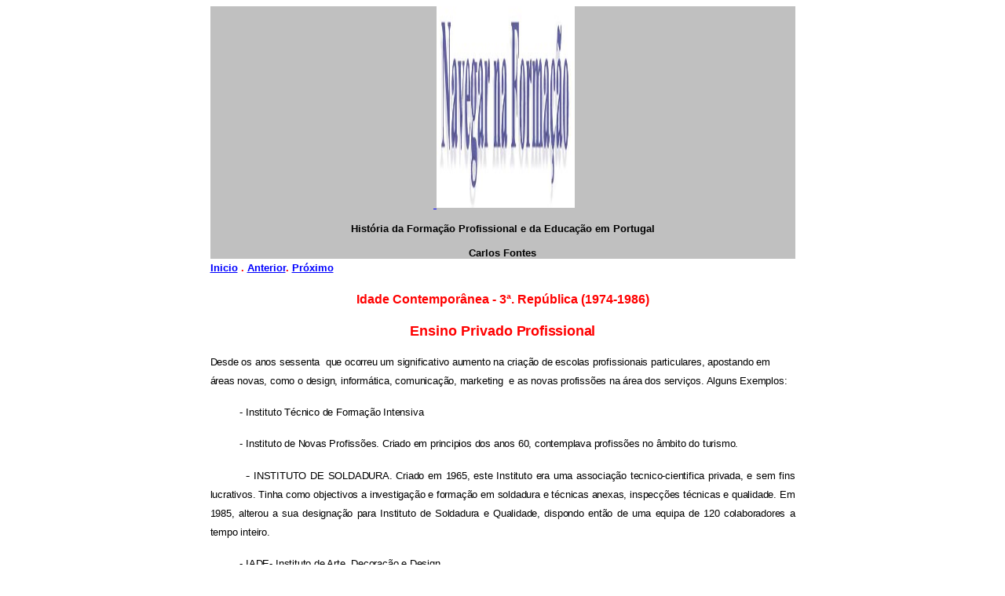

--- FILE ---
content_type: text/html
request_url: http://www.filorbis.pt/educar/histFormProf340.htm
body_size: 7436
content:
<html><head><meta http-equiv="Content-Type"
content="text/html; charset=iso-8859-1">
<meta name="Template"content="C:\PROGRAMAS\MICROSOFT OFFICE\OFFICE\html.dot">
<meta name="GENERATOR" content="Microsoft FrontPage 6.0">
<title>História da Formação Profissional e da Educação. Carlos Fontes</title>
<style>
<!--
span.Refernciadenotaderodap
	{mso-style-parent:"";
	vertical-align:super}
-->
</style>
</head><body bgcolor="#FFFFFF" link="#0000FF" vlink="#800080">
<center><table border="0" cellpadding="0" cellspacing="0" width="59%">
<tr><td width="83%" bgcolor="#C0C0C0">
<p align="center"><font size="2" face="Arial"><b><font color="#C0C0C0">.</font></b><a href="indexFormProf.htm"><map name="FPMap0">
<area href="index.htm" shape="rect" coords="0, 0, 173, 252"></map><img border="0" src="logo.jpg" usemap="#FPMap0" width="176" height="257"></a></font></p>
<p align="center"><b><font face="Arial" size="2">História da Formação
Profissional e da Educação em Portugal</font></b></p>
</center><p align="center"><font size="2" face="Arial"><b>Carlos Fontes</b></font></p>
</td></tr><center><tr><td width="83%">
    <p class="MsoNormal" style="line-height: 18.0pt; mso-pagination: widow-orphan; mso-hyphenate: none; tab-stops: -72.0pt -36.0pt" align="left">
	<b><font face="Arial" color="#FF0000" size="2"><a href="indexFormProf.htm">Inicio</a> 
	. <a href="histFormProf337.htm">Anterior</a>. <a href="histFormProf345.htm">Próximo</a></font></b></p>
	<p class="MsoNormal" style="line-height: 18.0pt; mso-pagination: widow-orphan; mso-hyphenate: none; tab-stops: -72.0pt -36.0pt" align="center">
	<font size="3" color="#FF0000" face="Arial"><b>Idade
    Contemporânea - 3ª. República (1974-1986)</b></font></p>
	<p class="MsoNormal" style="line-height: 18.0pt; mso-pagination: widow-orphan; mso-hyphenate: none; tab-stops: -72.0pt -36.0pt" align="center">
	<b>
	<font face="Arial" color="#FF0000"><font size="4">Ensino Privado</font><span style="letter-spacing: -0.15pt"><font size="4"> 
	Profissional</font></span></font></b></p>
	<p class="MsoNormal" style="line-height: 18.0pt; mso-pagination: widow-orphan; mso-hyphenate: none; tab-stops: -72.0pt -36.0pt" align="left">
	<span style="letter-spacing:-.15pt"><font size="2" face="Arial">Desde os anos sessenta&nbsp; que ocorreu um 
	significativo aumento na criação de escolas 
	profissionais particulares, apostando em áreas novas, como o design, informática, comunicação, 
	marketing&nbsp; e as novas profissões na área dos serviços. Alguns Exemplos:</font></span></p>
	<p class="MsoNormal" style="text-align: justify; line-height: 18.0pt">
	<span style="letter-spacing:-.15pt"><font size="2" face="Arial">&nbsp;&nbsp;&nbsp;&nbsp;&nbsp;&nbsp;&nbsp;&nbsp;&nbsp; 
	- 
	Instituto Técnico de Formação Intensiva</font></span></p>
	<p class="MsoNormal" style="text-align: justify; line-height: 18.0pt">
	<span style="letter-spacing:-.15pt"><font size="2" face="Arial">&nbsp;&nbsp;&nbsp;&nbsp;&nbsp;&nbsp;&nbsp;&nbsp;&nbsp; 
	- 
	Instituto de Novas Profissões. Criado em principios dos anos 60, contemplava profissões no 
	âmbito do turismo.</font></span></p>
	<p class="MsoNormal" style="text-align: justify; line-height: 18.0pt">&nbsp;&nbsp;&nbsp;&nbsp;&nbsp;&nbsp;&nbsp;&nbsp; 
	- <span style="letter-spacing:-.15pt"><font size="2" face="Arial">INSTITUTO 
	DE SOLDADURA. 
	Criado em 1965, este Instituto era uma associação tecnico-cientifica 
	privada, e sem fins lucrativos. Tinha como objectivos a investigação e 
	formação em soldadura e técnicas anexas, inspecções técnicas e qualidade. Em 1985, 
	alterou a sua designação para Instituto de Soldadura e Qualidade, dispondo 
	então de uma equipa de 120 colaboradores a tempo inteiro.</font></span></p>
	<p class="MsoNormal" style="text-align: justify; line-height: 18.0pt">
	<span style="letter-spacing:-.15pt"><font size="2" face="Arial">&nbsp;&nbsp;&nbsp;&nbsp;&nbsp;&nbsp;&nbsp;&nbsp;&nbsp; 
	- 
	IADE- Instituto de Arte, Decoração e Design</font></span></p>
	<p class="MsoNormal" style="text-align: justify; line-height: 18.0pt">
	<span style="letter-spacing:-.15pt"><font size="2" face="Arial">&nbsp;&nbsp;&nbsp;&nbsp;&nbsp;&nbsp;&nbsp;&nbsp;&nbsp; 
	- 
	Externato Portuense de Instrução Tecnica</font></span></p>
	<p class="MsoNormal" style="text-align: justify; line-height: 18.0pt">
	<span style="letter-spacing:-.15pt"><font size="2" face="Arial">&nbsp;&nbsp;&nbsp;&nbsp;&nbsp;&nbsp;&nbsp;&nbsp;&nbsp; 
	- 
	Gabinete Técnico de Comercialização e Marketing</font></span></p>
	<p class="MsoNormal" style="text-align: justify; line-height: 18.0pt">
	<span style="letter-spacing:-.15pt"><font size="2" face="Arial">&nbsp;&nbsp;&nbsp;&nbsp;&nbsp;&nbsp;&nbsp;&nbsp;&nbsp; 
	- 
	Fundação Ricardo Esprito Santo, com excelentes cursos em restauro de 
	mobiliário.</font></span></p>
	<p class="MsoNormal" style="text-align: justify; line-height: 18.0pt">
	<span style="letter-spacing:-.15pt"><font size="2" face="Arial">&nbsp;&nbsp;&nbsp;&nbsp;&nbsp;&nbsp;&nbsp;&nbsp;&nbsp; 
	- ISLA - Instituto Superior de Línguas e Administração. Tinha cursos em organização 
	cientifica do trabalho, tradutores e interpretes, secretariado.&nbsp;</font></span></p>
	<p class="MsoNormal" style="text-align: justify; line-height: 18.0pt">
	<span style="letter-spacing:-.15pt"><font size="2" face="Arial">O período 
	entre 1974 e 1980 foi marcado por uma intensa agitação nas escolas privadas, 
	reflectindo a situação vivida nas empresas. A iniciativa privada pouco mais 
	ultrapassou do que a criação de pequenas organizações de caracter militante, 
	que logo se desagregaram quando desapareceu o entusiasmo &quot;revolucionário&quot;. 
	Foi pena porque algumas elas enunciavam projecto muito inovadores sob o 
	ponto de vista cultural.</font></span></p>
	<p class="MsoNormal" style="text-align: justify; line-height: 18.0pt">
	<span style="letter-spacing:-.15pt"><font size="2" face="Arial">Uma 
	iniciativa merece uma referencia especial: a <b>Universidade Livre em 
	Lisboa</b>, génese das universidades privadas que se lhe seguiram . </font></span></p>
	<p class="MsoNormal" style="text-align: justify; line-height: 18.0pt">
	<span style="letter-spacing:-.15pt"><font size="2" face="Arial">Merecem 
	ainda destaque a criação do 
	&quot;<b>Centro de Estudos e Organização Cientifica do Trabalho</b> ( TEOR)&quot; ,&nbsp; 
	&quot;<b>ARCO </b>- Centro de Arte e Comunicação Visual&quot; , &quot; <b>Centro de Instrução Gráfica e Especialização em Cibernética de Computadores 
	(</b>Lisboa), <b>Instituto Superior de Economia e Gestão</b> (1978),<b> 
	Instituto Jean Piaget</b> (1978), revelando as novas tendências do mercado 
	de trabalho.</font></span></p>
    <p align="center"><font color="#000000" size="2" face="Arial"><span style="letter-spacing: -.15pt">Em
  construção !</span><span style="letter-spacing:-.15pt"></o:p>
    </span></font></p>
    <p class="MsoNormal" style="line-height: 18.0pt; mso-pagination: widow-orphan; mso-hyphenate: none; tab-stops: -72.0pt -36.0pt" align="center"><span style="letter-spacing:-.15pt"><font size="2" face="Arial">&nbsp;&nbsp;</font></span><font size="2" face="Arial"><b>Carlos Fontes</b></font></p>
<p align="center"><a href="index.htm"><font face="Arial" size="2"><b>Navegando
na Educação</b></font></a></p>
  </center>
</td></tr><tr><td width="83%" bgcolor="#000080">
  <blockquote>
  <font color="#FFFFFF" size="2" face="Arial"><b>Notas:</b></font>
  </blockquote>
  </td></tr></table></body></html>
